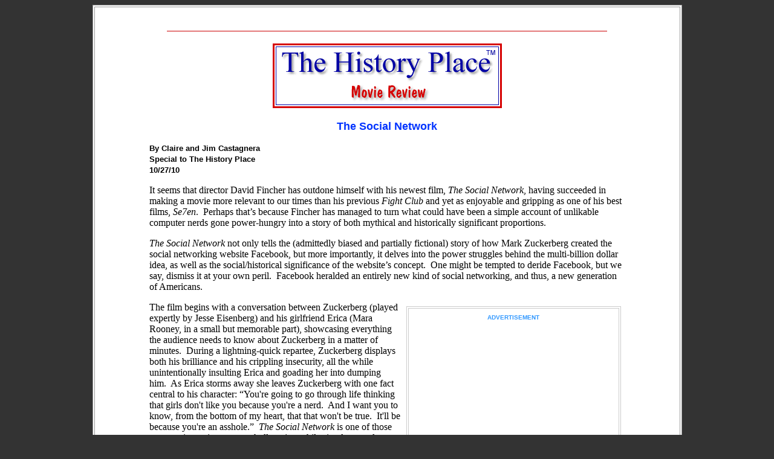

--- FILE ---
content_type: text/html
request_url: https://www.historyplace.com/specials/reviews/social-network.htm
body_size: 4327
content:
<!doctype html>
<html>
<head>
<meta charset="utf-8">
<title>The History Place - &quot;The Social Network&quot; Movie Review</title>
<base href="https://www.historyplace.com/specials/reviews/" />
<!-- Global site tag (gtag.js) - Google Analytics -->
<script async src="https://www.googletagmanager.com/gtag/js?id=UA-29013255-1"></script>
<script>
  window.dataLayer = window.dataLayer || [];
  function gtag(){dataLayer.push(arguments);}
  gtag('js', new Date());

  gtag('config', 'UA-29013255-1');
</script>

</head>
<body text="#000000" bgcolor="#333333" link="#0000EE" vlink="#FF0000" alink="#0000FF">
<table width="975" border="1" align="center" cellpadding="10" bordercolor="#999999" bgcolor="#FFFFFF">
  <tr>
    <td height="1583" valign="top">
<div align="center">
  <script type="text/javascript"><!--
	e9 = new Object();
    e9.size = "728x90";
//--></script>
<script type="text/javascript" src="//tags.expo9.exponential.com/tags/TheHistoryPlace/ROS/tags.js"></script>
</div>
      <base href="https://www.historyplace.com/specials/reviews/" />
      <center>
        <p><img src="ad-thin-red-728.jpg" width="728" height="1" /></p>
        <p><img src="movie-review.gif" width="379" height="107" border="0" alt="The History Place - Movie Review" /></p>
      </center>
      <blockquote>
        <blockquote>
          <p align="center"><font color="#0033FF" size="+1" face="Arial, Helvetica, sans-serif"><b> The Social Network</b></font></p>
          <p><font color="#000000" size="2" face="Arial, Helvetica, sans-serif"><b>By 
            Claire and Jim Castagnera<br />
            Special to The History Place<br />
            10/27/10</b></font></p>
          <p>It seems that director David Fincher has outdone  himself with his newest film, <em>The Social  Network</em>, having succeeded in making a movie more relevant to our times than  his previous <em>Fight Club</em> and yet as  enjoyable and gripping as one of his best films, <em>Se7en</em>.  Perhaps that’s  because Fincher has managed to turn what could have been a simple account of  unlikable computer nerds gone power-hungry into a story of both mythical and  historically significant proportions.  </p>
          <p><em>The  Social Network </em>not only tells the (admittedly biased and partially  fictional) story of how Mark Zuckerberg created the social networking website  Facebook, but more importantly, it delves into the power struggles behind the  multi-billion dollar idea, as well as the social/historical significance of the  website’s concept.  One might be tempted  to deride Facebook, but we say, dismiss it at your own peril.  Facebook heralded an entirely new kind of social  networking, and thus, a new generation of Americans.</p><table width="365" align="right" cellpadding="5">
  <tr>
    <td align="center" valign="top"><table width="350" height="295" border="1" align="center" bordercolor="#CCCCCC">
      <tr>
        <td height="289" align="center" valign="top"><table width="345" align="center">
          <tr>
            <td align="center" valign="top"><strong><font color="#3399FF" size="-2" face="Arial, Helvetica, sans-serif">ADVERTISEMENT</font></strong></td>
          </tr>
          <tr>
            <td align="center" valign="middle"><script type="text/javascript"><!--
	e9 = new Object();
    e9.size = "300x250";
//--></script>
<script type="text/javascript" src="//tags.expo9.exponential.com/tags/TheHistoryPlace/ROS/tags.js"></script></td>
          </tr>
        </table></td>
      </tr>
    </table></td>
  </tr>
</table>
          <p>The film begins with  a conversation between Zuckerberg (played expertly by Jesse Eisenberg) and his  girlfriend Erica (Mara Rooney, in a small but memorable part), showcasing  everything the audience needs to know about Zuckerberg in a matter of  minutes.  During a lightning-quick  repartee, Zuckerberg displays both his brilliance and his crippling insecurity,  all the while unintentionally insulting Erica and goading her into dumping  him.  As Erica storms away she leaves  Zuckerberg with one fact central to his character: “You're  going to go through life thinking that girls don't like you because you're a  nerd.  And I want you to know, from the  bottom of my heart, that that won't be true.   It'll be because you're an asshole.”  <em>The  Social Network</em> is one of those rare movies a viewer can wholly enjoy while  simultaneously hating nearly every character on screen.  (<em>Wall  Street: Money Never Sleeps, </em><a href="wall-street.htm">reviewed</a> in this space a few weeks ago, is  another &#8211; and one with many similarities to this.)<br />
          </p>
          
          <p>The events of the  film, and seemingly the idea for Facebook, evolve from that first scene.  Prompted by Erica’s dumping, Zuckerberg  creates – in one night, and by hacking into the entire Harvard network – a  website that allows users to rate all of the women on Harvard’s campus.  The site racks up twenty-two thousand hits  within two hours and crashes the Harvard network, rewarding Zuckerberg with academic probation and the attention of  the Winklevoss twins (both played by Armie Hammer), who hire Zuckerberg to  create a Harvard dating website for them.   This inspires Zuckerberg’s idea for Facebook and he teams up with his  best friend, Eduardo Saverin (Andrew Garfield), to create his own social  networking site.  The rest, as we like to  say on this site, is history &#8211; in this instance (as in <em>Wall Street)</em> power-mongering, dangerously ambitious, backstabbing  history.  </p>
          <p>Part of the movie  is told in real time, while the rest consists of depositions from the various  parties – both Winklevoss and Saverin, in two separate lawsuits – suing  Zuckerberg for rights to the company.   The Facebook litigations made legal history in their own right,  delineating the turf on which other battles for the profitable domains of  cyberspace are being and will be fought.</p>
          <p>The acting here is  top notch, with Eisenberg in his finest role to date and Garfield in a very  solid supporting part.  However, what  makes <em>The Social Network</em> such a  compelling tale, at bottom, is its ability to take something as apparently  ephemeral and transient as an online trend and root it in ancient, timeless, themes,  such as ambition, corruption, friendship, and &#8211; as David Hume might have  observed &#8211; our ability to empathize with one another.  Indeed, at the center of it all is the need  to connect, and what Facebook means to that particular need.  By the end of the film, Zuckerberg is the  youngest billionaire in history, and yet he still feels the need to impress his  ex-girlfriend, to make her like him again.   The only way he can think to do this is to “friend” her on  Facebook.  One can’t help but ponder:  what does it mean when the very creator of the most popular social networking  website is himself devoid of the ability to connect with anyone in any  meaningful way?  What does the “Facebook  generation” portend for the American Republic at a time when the daily  newspaper is withering away and it’s estimated that only one percent of  remaining readers bother to peruse the editorial page?</p>
          <p><font color="#000000" size="-1">Rated PG-13 for sexual content, drug and alcohol use and language.</font></p>
          <p align="center"><img src="thin-red-785.jpg" width="785" height="1" /></p>
          <p><font face="Arial, Helvetica, sans-serif" size="2"> Jim Castagnera, a Philadelphia lawyer and  journalist, is the author of 18 books, including  <a href="https://www.amazon.com/gp/product/0313364281?ie=UTF8&amp;tag=thehistoryplace&amp;linkCode=as2&amp;camp=1789&amp;creative=390957&amp;creativeASIN=0313364281" target="new"><strong>&quot;Al Qaeda Goes to College</strong></a><strong>: Impact of the War on Terror on American  Higher Education&quot; </strong>(2009). Claire Castagnera is a freelance writer and  editor, whose website is accessible at <a href="https://clairecastagnera.wordpress.com/" target="new">https://clairecastagnera.wordpress.com/ </a> </font></p>
        </blockquote>
      </blockquote>
      <p>     <a href="https://www.sonypictures.com/movies/thesocialnetwork/" target="new">The Social Network  - Official Website</a><br />
      </a><a href="index.html">Return to The History Place - Movie Reviews Index</a></p>
      <p><font color="#0000A0">[&nbsp;<a href="../../index.html">The History Place Main Page</a> | <a href="../../unitedstates/revolution/index.html">American Revolution</a> | <a href="../../lincoln/index.html">Abraham Lincoln</a> | <a href="../../civilwar/index.html">U.S. 
        Civil War</a> | <a href="../../unitedstates/childlabor/index.html">Child 
        Labor in America 1908-1912</a> | <a href="../../unitedstates/pacificwar/index.html">U.S. 
        in World War II in the Pacific</a> | <a href="../../kennedy/gallery.htm">John 
        F. Kennedy</a> | <a href="../../unitedstates/vietnam/index.html">Vietnam 
        War</a> | <a href="../../worldwar2/riseofhitler/index.htm">The Rise of 
        Hitler</a> | <a href="../../worldwar2/triumph/index.html">Triumph of Hitler</a> | <a href="../../worldwar2/defeat/index.html">Defeat of Hitler</a> | <a href="../../worldwar2/hitleryouth/index.html">Hitler Youth</a> | <a href="../../worldwar2/timeline/ww2time.htm">Timeline of World War 
        II in Europe</a> | <a href="../../worldwar2/holocaust/timeline.html">Holocaust 
        Timeline</a> | <a href="../../weeklyphoto/index.html">Photo of the Week</a>| <a href="../../speeches/index.htm">Speech of the Week</a> | <a href="../calendar/index.html">This 
        Month in History</a> | <a href="../../bookshop/titles.htm">Books on Hitler's 
        Germany</a> | <a href="../../bookshop/usa.htm">History Videos</a> | <a href="movie-reviews-feedback.html">Send 
        Feedback</a> ]</font></p>
      <center>
        <p><b><font color="#000000" size="-1">Copyright &copy; 2010 The History 
          Place&#153; All Rights Reserved </font></b></p>
      </center>
      <p><font color="#000000" size="-1">Terms of use: Private home/school non-commercial, 
        non-Internet re-usage only is allowed of any text, graphics, photos, audio 
        clips, other electronic files or materials from The History Place.</font></p></td>
  </tr>
</table>
</td>
</tr>
</table>
</body>
</html>
